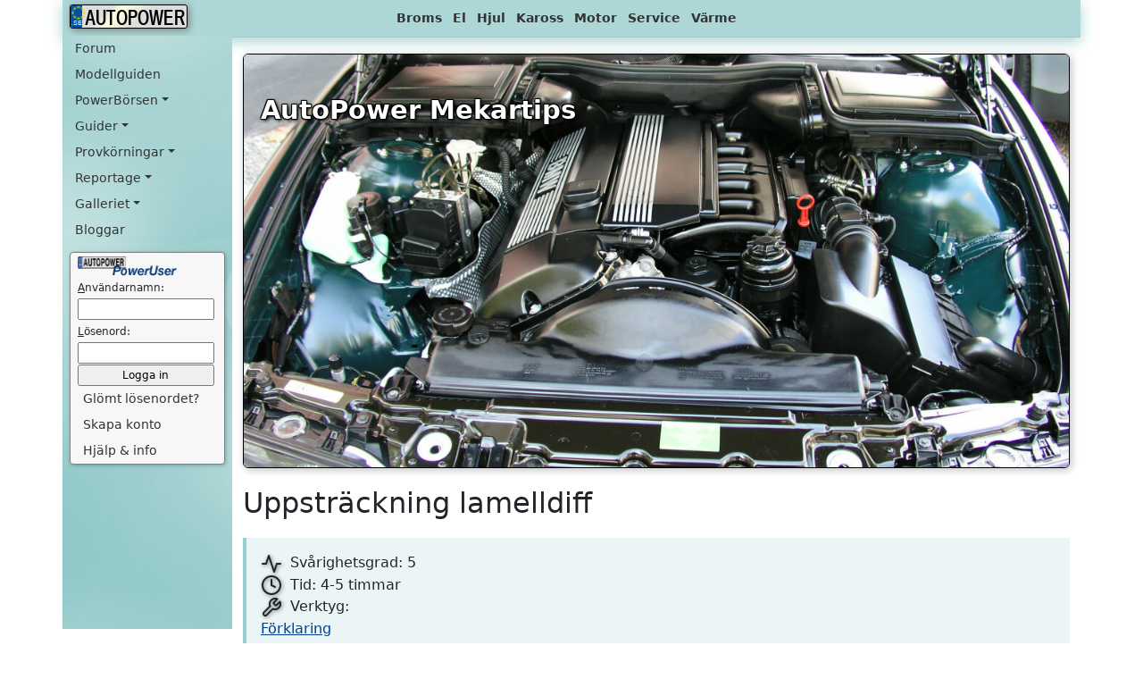

--- FILE ---
content_type: text/html; Charset=utf-8
request_url: https://www.autopower.se/mekartips/mekartips.asp?dokid=79
body_size: 6827
content:





<!--nclude virtual="/includes/svdatum.inc"-->




<!DOCTYPE HTML>

<html lang="sv">
<head>
	<title>AutoPower.se - Mekartips</title>
	
<!-- Google tag (gtag.js) -->
<script async src="https://www.googletagmanager.com/gtag/js?id=GT-K48G897"></script>
<script>
  window.dataLayer = window.dataLayer || [];
  function gtag(){dataLayer.push(arguments);}
  gtag('js', new Date());

  gtag('config', 'GT-K48G897');
</script>

<meta name="viewport" content="width=device-width, initial-scale=1">
<meta name="format-detection" content="telephone=no">
<meta name="mobile-web-app-capable" content="yes">
<meta name="apple-mobile-web-app-status-bar-style" content="black-translucent">
<link href="https://cdn.jsdelivr.net/npm/bootstrap@5.3.0/dist/css/bootstrap.min.css" rel="stylesheet" integrity="sha384-9ndCyUaIbzAi2FUVXJi0CjmCapSmO7SnpJef0486qhLnuZ2cdeRhO02iuK6FUUVM" crossorigin="anonymous">
<link href="/includes/autopower.css" rel="stylesheet">
<link rel="shortcut icon" type="image/png" href="/favicons/android-chrome-192x192.png">
<link rel="icon" sizes="144x144" type="image/png" href="/favicons/favicon-144x144.png">
<link rel="apple-touch-icon" href="/favicons/android-chrome-192x192.png">
<script>
	if (self !== top) {
		top.location = self.location;
	}
</script>

	<meta name="description" content="AutoPower Mekartips">
</head>
<body>


	<nav class="navbar navbar-expand-lg sticky-top bg-body-tertiary navbar-shadow container aptopmeny">
	<div class="container-fluid ps-sm-0 ps-md-2">

		
		<button class="navbar-toggler ps-2 ps-sm-12" type="button" data-bs-toggle="collapse" data-bs-target="#navbarNavAltMarkup" aria-controls="navbarNavAltMarkup" aria-expanded="false" aria-label="Toggle navigation">
			<span class="navbar-toggler-icon"></span>
		</button>
		<a class="navbar-brand me-auto" href="/">
			<div class="registreringsskylt">
				<div>AUTOPOWER</div>
			</div>
			<div class="autobahn">
				<img src="/bilder/autopower-autobahn.svg" width="26" height="26" alt="AutoPower">
			</div>
		</a>

		<a class="nav-link navbar-brand d-lg-none me-1 me-xxs-0" href="/forum/">Forum</a>
		<a class="nav-link navbar-brand d-lg-none me-1 me-xxs-0" href="/modellguiden/">Modellguiden</a>

		<a class="nav-link navbar-brand dropdown-toggle d-none d-sm-block d-md-block d-lg-none me-0" data-bs-toggle="dropdown" href="#" role="button" aria-expanded="false">PowerBörsen</a>
		<ul class="dropdown-menu">
			<li><a class="dropdown-item" href="#">BMW Säljes</a></li>
			<li><a class="dropdown-item" href="#">BMW Köpes</a></li>
			<li><a class="dropdown-item" href="#">Delar Säljes</a></li>
			<li><a class="dropdown-item" href="#">Delar Köpes</a></li>
			<li>
				<hr class="dropdown-divider">
			</li>
			<li><a class="dropdown-item" href="#">Annonsguiden</a></li>
			<li><a class="dropdown-item" href="#">Lägg in annons</a></li>
		</ul>

		<button class="navbar-toggler me-0" type="button" data-bs-toggle="collapse" data-bs-target="#navbarNavAltMarkup" aria-controls="navbarNavAltMarkup" aria-expanded="false" aria-label="Toggle navigation">
			
			<svg xmlns="http://www.w3.org/2000/svg" width="16" height="16" fill="currentColor" class="bi bi-person" viewBox="0 0 16 16">
				<path d="M8 8a3 3 0 1 0 0-6 3 3 0 0 0 0 6m2-3a2 2 0 1 1-4 0 2 2 0 0 1 4 0m4 8c0 1-1 1-1 1H3s-1 0-1-1 1-4 6-4 6 3 6 4m-1-.004c-.001-.246-.154-.986-.832-1.664C11.516 10.68 10.289 10 8 10s-3.516.68-4.168 1.332c-.678.678-.83 1.418-.832 1.664z"/>
			</svg>
			
		</button>

	</div>
</nav>
<nav class="nav sticky-top d-none d-lg-block bg-body-tertiary container apsubmeny" id="navbarNavAP">
<a class="nav-link badge" href="?id=2" role="button">Broms</a>
<a class="nav-link badge" href="?id=3" role="button">El</a>
<a class="nav-link badge" href="?id=4" role="button">Hjul</a>
<a class="nav-link badge" href="?id=7" role="button">Kaross</a>
<a class="nav-link badge" href="?id=1" role="button">Motor</a>
<a class="nav-link badge" href="?id=6" role="button">Service</a>
<a class="nav-link badge" href="?id=5" role="button">Värme</a>

</nav>

	<div class="container">
		<div class="row">
			<nav class="nav  col-lg-2 navbar-expand-lg bg-body-tertiary collapse navbar-collapse ps-2 pe-2" id="navbarNavAltMarkup">
	
	<div class="col">
		<a class="nav-link" href="/forum/">Forum</a>
		<a class="nav-link" href="/modellguiden/">Modellguiden</a>

		<a class="nav-link dropdown-toggle" data-bs-toggle="dropdown" href="#" role="button" aria-expanded="false">PowerBörsen</a>
		<ul class="dropdown-menu">
			<li><a class="dropdown-item" href="/?oppna=/powerborsen/bmwlista.asp">BMW Säljes</a></li>
			<li><a class="dropdown-item" href="/?oppna=/powerborsen/annonslista.asp?typ=bk">BMW Köpes</a></li>
			<li><a class="dropdown-item" href="/?oppna=/powerborsen/annonslista.asp?typ=ds">Delar Säljes</a></li>
			<li><a class="dropdown-item" href="/?oppna=/powerborsen/annonslista.asp?typ=dk">Delar Köpes</a></li>
			<li>
				<hr class="dropdown-divider">
			</li>
			<li><a class="dropdown-item" href="/?oppna=/Guider/Annonsguiden/">Annonsguiden</a></li>
			<li><a class="dropdown-item" href="/?oppna=/powerborsen/nyannons.asp">Lägg in annons</a></li>
		</ul>

		<a class="nav-link dropdown-toggle" data-bs-toggle="dropdown" href="#" role="button" aria-expanded="false">Guider</a>
		<ul class="dropdown-menu">
			<li><a class="dropdown-item" href="/modellguiden/">Modellguiden</a></li>
			<li><a class="dropdown-item" href="/?oppna=/Guider/Begagnatguiden/Checklista/">Begagnatguiden</a></li>
			<li><a class="dropdown-item" href="/?oppna=/guider/importguiden/">Importguiden</a></li>
			<li><a class="dropdown-item" href="/mekartips/">Mekartips</a></li>
			<li><a class="dropdown-item" href="/?oppna=/guider/bilvardsguiden/">Bilvårdsguiden</a></li>
			<li><a class="dropdown-item" href="/?oppna=/guider/annonsguiden/fotoskolan/">Fotoguiden</a></li>
			<li><a class="dropdown-item" href="/tips/forsakring.asp">Försäkringsguiden</a></li>
			<li><a class="dropdown-item" href="/tips/besiktning.asp">Besiktningsguiden</a></li>
			<li><a class="dropdown-item" href="/tips/vinterdackslagen.asp">Vinterdäckslagen</a></li>
		</ul>


		<a class="nav-link dropdown-toggle" data-bs-toggle="dropdown" href="#" role="button" aria-expanded="false">Provkörningar</a>
		<ul class="dropdown-menu">
			<li><a class="dropdown-item" href="/?oppna=/Provkorningar/BMW-M2-M3-och-M4-pa-Falkenbergs-Motorbana/">BMW M2, M3 och M4</a></li>
			<li><a class="dropdown-item" href="/?oppna=/Provkorningar/BMW-X6-M50d/">BMW X6 M50d</a></li>
			<li><a class="dropdown-item" href="/?oppna=/Provkorningar/BMW-X6-M---Massivissimo/">BMW X6 M</a></li>
			<li><a class="dropdown-item" href="/?oppna=/Provkorningar/BMW-218i-Active-Tourer/">BMW 218i AT</a></li>
			<li><a class="dropdown-item" href="/?oppna=/Provkorningar/BMW-M3---Makalos-Maskin/">BMW M3</a></li>
			<li><a class="dropdown-item" href="/?oppna=/Provkorningar/BMW-428i-xDrive-Gran-Coupe/">BMW 428i xDrive GC</a></li>
			<li><a class="dropdown-item" href="/?oppna=/Provkorningar/BMW-i3/">BMW i3</a></li>
			<li><a class="dropdown-item" href="/?oppna=/Provkorningar/BMW-435i-instant-classic/">BMW 435i xDrive</a></li>
			<li><a class="dropdown-item" href="/?oppna=/Provkorningar/BMW-Z4-sDrive20i-LCI/">BMW Z4 sDrive 20i</a></li>
			<li><a class="dropdown-item" href="/?oppna=/Provkorningar/BMW-330d-touring-M-Performance/">BMW 330d touring MP</a></li>
			<li><a class="dropdown-item" href="/?oppna=/Provkorningar/BMW-M135i-Gocart/">BMW M135i</a></li>
			<li>
				<hr class="dropdown-divider">
			</li>
			<li><a class="dropdown-item" href="/?oppna=/Provkorningar/">Provkörningsarkiv</a></li>
			<li><a class="dropdown-item" href="/?oppna=/Provkorningar/Ovanliga-BMW/">Ovanliga BMW</a></li>
		</ul>

		<a class="nav-link dropdown-toggle" data-bs-toggle="dropdown" href="#" role="button" aria-expanded="false">Reportage<!-- &nbsp;<img src="/bilder/ny.gif"> --></a>
		<ul class="dropdown-menu">
			<li><a class="dropdown-item" href="/?oppna=/Reportage/Traffar/BMW-CS-2025/">BMW CS 2025<!-- &nbsp;<img src="/bilder/ny.gif"> --></a></li>
			<li><a class="dropdown-item" href="/?oppna=/Reportage/Traffar/BoS-2025/">BoS 2025</a></li>
			<li><a class="dropdown-item" href="/?oppna=/Reportage/Traffar/BoS-2024/">BoS 2024</a></li>
			<li><a class="dropdown-item" href="/?oppna=/Reportage/Bimmers-of-Sweden-2023/">BoS 2023</a></li>
			<li><a class="dropdown-item" href="/?oppna=/Reportage/Traffar/BoS-2022/">BoS 2022</a></li>
			<li><a class="dropdown-item" href="/?oppna=/reportage/traffar/bos-2021/">BoS 2021</a></li>
			<li><a class="dropdown-item" href="/?oppna=/Reportage/Frankfurt-2019/">Frankfurt 2019</a></li>



		
			<li>
				<hr class="dropdown-divider">
			</li>
			<li><a class="dropdown-item" href="/?oppna=/Reportage/">Reportagearkiv</a></li>
		</ul>

		<a class="nav-link dropdown-toggle" data-bs-toggle="dropdown" href="#" role="button" aria-expanded="false">Galleriet</a>
		<ul class="dropdown-menu">
			<li><a class="dropdown-item" href="/?oppna=/galleriet/">PowerUser-galleri</a></li>
			
	
			<li><a class="dropdown-item" href="/?oppna=/galleriet/frilansare.asp">Frilansare</a></li>
			<li><a class="dropdown-item" href="/?oppna=/galleriet/crew.asp">Crewbilar</a></li>
			<li>
				<hr class="dropdown-divider">
			</li>
			<li><a class="dropdown-item" href="/galleri/udda.asp">Udda-galleriet</a></li>
			<li><a class="dropdown-item" href="/galleri/psd.asp">Photoshoppat</a></li>
			<li><a class="dropdown-item" href="/galleri/varfor.asp">Varför?</a></li>
			<li><a class="dropdown-item" href="/galleri/pickup.asp">Pickuper</a></li>
		</ul>

		<a class="nav-link" href="/poweruser/senastebloggar.asp">Bloggar</a>

	</div>

	<div class="grayborderbg col">
		<a href="nav.asp">
			<img class="ps-2" alt="PowerUser" src="/bilder/poweruser.gif" width="120" height="22"></a><br>



		<form class="ps-2 pe-2" method="post" name="poweruser" action="/nav.asp" id="login">
			

			<label for="username" title="Fyll i ditt användarnamn eller din e-postadress" accesskey="a"><u>A</u>nvändarnamn:</label><br>
			<input type="text" title="Fyll i ditt användarnamn eller din e-postadress" id="username" name="username" autocomplete="username" required size="15" maxlength="75" class="loginform">
			<br>
			<label title="Fyll i ditt lösenord för ditt användarkonto" for="password" accesskey="l"><u>L</u>ösenord:</label><br>
			<input type="password" title="Fyll i ditt lösenord för ditt användarkonto" id="password" name="password" autocomplete="current-password" required size="15" maxlength="40" class="loginform">
			<br>
			<input type="submit" title="Klicka här när du fyllt i dina inloggningsuppgifter" value="Logga in" class="loginform"><br>
			<a class="nav-link" role="button" href="/poweruser/glomt.asp" title="Har du glömt bort ditt lösenord, eller användarnamn? Klicka här så löser vi det">Glömt lösenordet?</a>
			<a class="nav-link" role="button" href="/forum/register.asp" title="Skapa konto och bli gratis medlem. Få tillgång till massa kul avdelningar på AutoPower">Skapa konto</a>
			<a class="nav-link" role="button" href="/faq.asp" title="Här kan du få hjälp och information om PowerUser">Hjälp &amp; info</a>
		</form>

		

	</div>

</nav>

			<main class="col-lg-10">

				<div class="toppbilddiv">
					<picture>
						<source srcset="/bilder/avdelningar/7.avif" type="image/avif" />
						<img src="/bilder/avdelningar/7.png" class="img-fluid rounded aspectratio41" alt="AutoPower Mekartips">
					</picture>
					<h1 class="centered">AutoPower Mekartips</h1>
				</div>

				


				<h2>Uppsträckning lamelldiff  </h2>

				
				<div class="callout">
					<div>
						<svg xmlns="http://www.w3.org/2000/svg" width="24" height="24" viewBox="0 0 24 24" fill="none" stroke="currentColor" stroke-width="2" stroke-linecap="round" stroke-linejoin="round" class="feather feather-activity"><polyline points="22 12 18 12 15 21 9 3 6 12 2 12"></polyline></svg>
						Svårighetsgrad:
						5
					</div>
					<div>
						<svg xmlns="http://www.w3.org/2000/svg" width="24" height="24" viewBox="0 0 24 24" fill="none" stroke="currentColor" stroke-width="2" stroke-linecap="round" stroke-linejoin="round" class="feather feather-clock"><circle cx="12" cy="12" r="10"></circle><polyline points="12 6 12 12 16 14"></polyline></svg>
						Tid:
						4-5 timmar
					</div>

					<div>
						<svg xmlns="http://www.w3.org/2000/svg" width="24" height="24" viewBox="0 0 24 24" fill="none" stroke="currentColor" stroke-width="2" stroke-linecap="round" stroke-linejoin="round" class="feather feather-tool"><path d="M14.7 6.3a1 1 0 0 0 0 1.4l1.6 1.6a1 1 0 0 0 1.4 0l3.77-3.77a6 6 0 0 1-7.94 7.94l-6.91 6.91a2.12 2.12 0 0 1-3-3l6.91-6.91a6 6 0 0 1 7.94-7.94l-3.76 3.76z"></path></svg>
						Verktyg:
						
					</div>
					<a href="default.asp#fakta">Förklaring</a>
				</div>
				



				<div>
					
<TABLE ALIGN=Center WIDTH="550" BORDER="0" CELLPADDING="10" CELLSPACING="0"><TR CLASS="silver"><TD>Jag gjorde f&ouml;ljande p&aring; en E21 323 diff (25% bromsverkan). Utan att veta s&auml;kert tror jag att det &auml;ven 
funkar p&aring; E30 och E28 diffar. Det tar n&aring;gra (4 om det g&aring;r BRA) timmar och 
kr&auml;ver en normal upps&auml;ttning verktyg och n&aring;gorlunda kunnande i att skruva.<BR>
<BR>


B&ouml;rja, l&auml;mpligtvis, med att hissa upp bilen och palla under ordentligt s&aring; 
den st&aring;r stadigt (slarva ej med detta!). Ett tips kan vara att tappa ur 
oljan ur diffen INNAN man skruvat l&ouml;s den fr&aring;n bilen.
Lossa drivaxlarna och mellanaxeln fr&aring;n sj&auml;lva klumpen och lossa d&auml;refter 
klumpen fr&aring;n bakaxelbryggan. St&auml;ll en domkraft under klumpen och lossa 
f&auml;stet i bakgaveln. Nu &auml;r det "bara" att jucka p&aring; klumpen och s&auml;nka 
domkraften eftersom. Tillslut faller den av domkraften och som regel landar 
den mjukt p&aring; en hand eller fot.<BR>
<BR>

Det &auml;r v&auml;rre att f&aring; dit den igen...<BR>

N&auml;r v&auml;l klumpen ligger p&aring; operations... eller arbetsb&auml;nken menar jag (efter 
du sanerat klumpen och den tappat en 3-4 kg), och eventuella bes&ouml;k p&aring; akuten 
&auml;r avklarade kan man b&ouml;rja med finjobbet.<BR>

Lossa locket p&aring; bakgaveln. Utg&aring;ende medbringare sitter endast med l&aring;sclips 
inv&auml;ndigt. Tag en l&auml;mplig kofot e.dyl. och b&auml;nd lite. Medbringarna spr&auml;ttar 
till slut l&ouml;s. Innanf&ouml;r medbringarna sitter lagerh&aring;llarna skruvade i klumpen. 
Lossa dessa och plocka is&auml;r (notera hur och vilken sida h&aring;llarna sitter s&aring; 
du f&aring;r dit dem p&aring; samma sida och s&auml;tt sen). Akta o-ringen, dvs bryt ej l&ouml;s 
h&aring;llarna med mejsel. Knacka med plastklubba. Plocka l&ouml;s diffen ur klumpen 
via bakgaveln.<BR>

Sp&auml;nn fast diffen i ett skruvstycke och lossa skruvarna som h&aring;ller ihop hela 
paketet ett varv i taget p&aring; var och en av skruvarna tills sp&auml;nningen 
sl&auml;pper. Plocka av "locket".<BR>
<BR>

Nu kommer vi till k&auml;rnpunkten. Klipp till en bricka av l&auml;mplig pl&aring;t. Jag 
stoppade i 0,8mm bricka med 95% bromsverkan som f&ouml;ljd. F&ouml;r h&aring;rt! F&ouml;rmodligen 
r&auml;cker 0,4mm. Du f&ouml;rst&aring;r hur brickan ska se ut n&auml;r du kollar p&aring; diffen. 
Kommer ej ih&aring;g m&aring;tten (ca 60-70mm utv med 30-40mm h&aring;l eller n&aring;t). L&auml;gg dit 
brickan och "locket" och skruva ihop. Locktite rekommenderas. Dra h&aring;rt med 
k&auml;nsla (tills det g&aring;r l&auml;tt och s&aring; lite mindre, hehe...).<BR>
<BR>

Fyll ny olja (typ 1 liter) INNAN du monterar klumpen i bilen.<BR>

Montera sen i omv&auml;nd ordning, som det heter.<BR>

Jag &aring;kte efter montering till Konsumparkeringen mitt i samh&auml;llet (23.30 en 
onsdag) och kollade om det funkade. 10 varv och 2mm gummi senare var det 
konstaterat och alla l&auml;genheter hade ljusen t&auml;nda pl&ouml;tsligt... Vi for hem.


</TD></TR></TABLE>
				</div>



				<br>Författare: <a href="#" onmouseover="eplnk(this, 'hotmail.com', 'beemerfreak')">Spiidfriik</a><br>


				<div class="callout callout-danger">
					<strong>Tänk på:</strong>
					AutoPower tar inget ansvar för fel som kan uppstå när detta mekartips används. 
					Det är helt och hållet användarens eget ansvar och det göres helt på egen risk.
				</div>


				

			</main>
		</div>
	</div>

	<footer class="container">

	<div class="row">
			<div class="col-md">
				<p>Besöksstatistik</p>
				<table class="statistik">
					<tr>
						<td>Senaste besökare:</td>
						<td style="text-align: right;"><time class="badge bg-danger" title="Senaste inlägg: 2026-01-21 16:38" datetime="2026-01-21T16:38:00+01:00">0s</time></td>
					</tr>

					<tr class="statistikgrupp">
						<td>Du påbörjade ditt besök:</td>
						<td style="text-align: right;"><time class="badge bg-danger" title="Senaste inlägg: 2026-01-21 16:38" datetime="2026-01-21T16:38:00+01:00">0s</time></td>
					</tr>

					<tr>
						<td>Aktiva besök nu:</td>
						<td style="text-align: right;"><span class="badge rounded-pill text-bg-secondary float-end">1.284</span></td>
					</tr>

					<tr>
						<td>Besök idag:</td>
						<td style="text-align: right;"><span class="badge rounded-pill text-bg-secondary float-end">51.513</span></td>
					</tr>

					<tr class="statistikgrupp">
						<td>Besök igår:</td>
						<td style="text-align: right;"><span class="badge rounded-pill text-bg-secondary float-end">99.808</span></td>
					</tr>

					<tr>
						<td>Besök denna månad:</td>
						<td style="text-align: right;"><span class="badge rounded-pill text-bg-secondary float-end">2.010.329</span></td>
					</tr>

					<tr class="statistikgrupp">
						<td>Besök förra månaden:</td>
						<td style="text-align: right;"><span class="badge rounded-pill text-bg-secondary float-end">3.069.084</span></td>
					</tr>

					<tr class="statistikgrupp">
						<td>Totalt antal besök:</td>
						<td style="text-align: right;"><span class="badge rounded-pill text-bg-secondary float-end">437.276.180</span></td>
					</tr>

					<tr>
						<td>Max besök dag: (2019-08-23)</td>
						<td style="text-align: right;"><span class="badge rounded-pill text-bg-secondary float-end">919.088</span></td>
					</tr>

					<tr class="statistikgrupp">
						<td>Max besök månad: (2019-08)</td>
						<td style="text-align: right;"><span class="badge rounded-pill text-bg-secondary float-end">4.496.601</span></td>
					</tr>
				</table>
			</div>
			<div class="col-md">
				<p>Forumstatistik</p>



				<div>Antal användare: <span class="badge rounded-pill text-bg-secondary float-end">73.013</span></div>
				<div>Antal foruminlägg: <span class="badge rounded-pill text-bg-secondary float-end">2.567.788</span></div>

				<p class="dubbelradigheader">Om AutoPower</p>
				<div>
					<nav>
						<a class="nav-link" href="/?oppna=/om-autopower/annonsera">Annonsera här</a>
						<a class="nav-link" href="/?oppna=/Om-AutoPower/Om-sajten/">Om sajten</a>
						<a class="nav-link" href="/?oppna=/Om-AutoPower/Kontakt/">Kontakt</a>
						<a class="nav-link" href="/?oppna=/Om-AutoPower/Historik/">Historik</a>
					</nav>
				</div>
			</div>
			<div class="col-md">
				<p>&copy;&nbsp;AutoPower.se 1997&#8209;2026</p>
				AutoPower är en privat oberoende hemsida utan kopplingar till vare sig <a href="https://www.bmw.com/" target="_blank">BMW AG</a>
				eller <a href="https://www.bmw.se/" target="_blank">BMW Sverige</a>.
				Webbplatsen riktar sig till BMW-entusiaster och BMW-intresserade.
				BMW är ett registrerat varumärke som tillhör <a href="https://www.bmw.de/" target="_blank">BMW AG</a>.
			</div>
		</div>

	<div class="row">
			<div class="col float-end">
				<a href="/" class="footer-brand float-end">
					<div class="registreringsskylt">
						<div>AUTOPOWER</div>
					</div>
				</a>
			</div>
		</div>
</footer>

<time style="display: none;" id="now" datetime="2026-01-21T16:38:00+01:00" class="label label-warning"></time>
<script src="https://code.jquery.com/jquery-3.7.1.min.js" integrity="sha256-/JqT3SQfawRcv/BIHPThkBvs0OEvtFFmqPF/lYI/Cxo=" crossorigin="anonymous"></script>
<script src="https://cdn.jsdelivr.net/npm/bootstrap@5.3.0/dist/js/bootstrap.bundle.min.js" integrity="sha384-geWF76RCwLtnZ8qwWowPQNguL3RmwHVBC9FhGdlKrxdiJJigb/j/68SIy3Te4Bkz" crossorigin="anonymous"></script>
<script src="/js/autopower.js"></script>

</body>
</html>


--- FILE ---
content_type: application/javascript
request_url: https://www.autopower.se/js/autopower.js
body_size: 2141
content:
var timeOutAgo = 1000
var jsstartdate = Date.now();

$(function () {
	setTimeAgo();
});

function setTimeAgo() {
	setTimeout(function () {
		setTimeAgo();
	}, timeOutAgo);

	if (timeOutAgo < 120000)
		timeOutAgo = timeOutAgo + 2000;

	var end_actual_time = Date.now();
	var jsellapsed = end_actual_time - jsstartdate;
	var nutid = new Date($("#now").attr("datetime"));
	//console.log('jsstartdate = ' + jsstartdate);
	//console.log('end_actual_time = ' + end_actual_time);
	//console.log('jsellapsed = ' + jsellapsed);
	//console.log('nutid = ' + nutid);

	$("time").each(function() {

		var tagtime = new Date($(this).attr("datetime"));
		var diff = Math.abs(nutid - tagtime) + jsellapsed;
		var diffSeconds = Math.floor(diff / 1000);
		//var diffSeconds = Math.floor(diff / 1000);
		var formatted = '';

		//console.log('diffSeconds = ' + diffSeconds);

		$(this).removeClass();

		if (diffSeconds > 3600 * 24 * 365) {
			formatted = Math.floor(diffSeconds / (3600 * 24 * 365)) + " år";
			$(this).addClass("badge bg-secondary");
		}
		else if (diffSeconds > 3600 * 24 * 30.43) {
			formatted = Math.floor(diffSeconds / (3600 * 24 * 30.43)) + " mån";
			$(this).addClass("badge bg-primary");
		}
		else if (diffSeconds > 3600 * 24) {
			formatted = Math.floor(diffSeconds / (3600 * 24)) + " dgr";
			$(this).addClass("badge bg-success");
		}
		else if (diffSeconds > 3600) {
			formatted = Math.floor(diffSeconds / 3600) + "t";
			$(this).addClass("badge bg-warning");
		}
		else if (diffSeconds > 60) {
			formatted = Math.floor(diffSeconds / 60) + "m";
			$(this).addClass("badge bg-danger");
		}
		else if (diffSeconds) {
			formatted = Math.floor(diffSeconds) + "s";
			$(this).addClass("badge bg-danger");
		}
		else {
			formatted = jsellapsed;
		}

		//console.log('formatted = ' + formatted);

		$(this).text(formatted);
	});
}

$(".togglecompact").click(function () {
	$(".autopower-forum-block-container").toggleClass("compact")
	//$( this ).toggleClass( "highlight" );
});
//$(document).ready(function () {
//	$(".visaredigera").width(100);
//});
